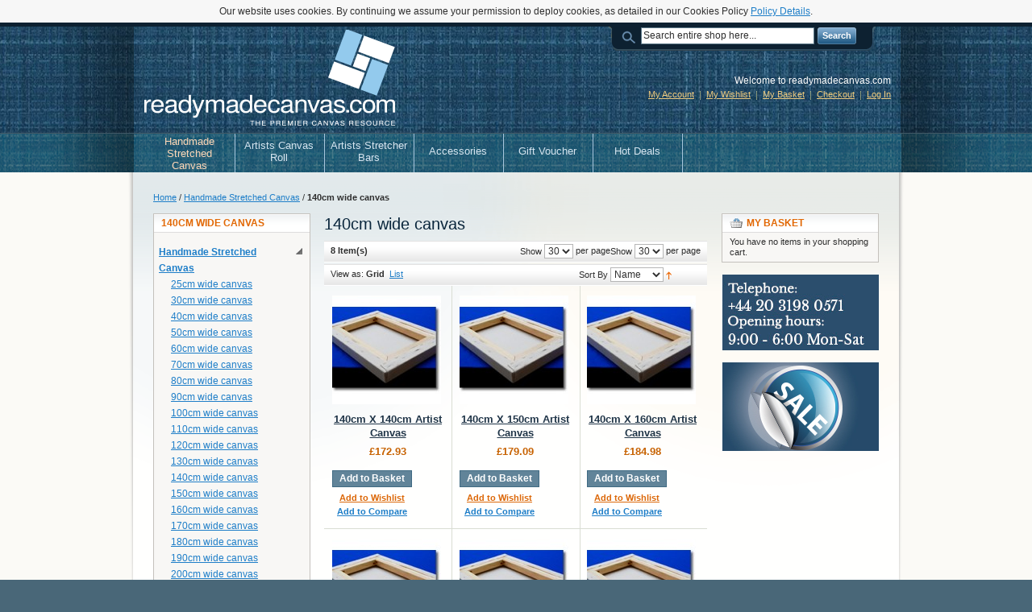

--- FILE ---
content_type: text/html; charset=UTF-8
request_url: https://readymadecanvas.com/index.php/handmade-stretched-canvas/140cm-wide-canvas.html
body_size: 9584
content:
<!DOCTYPE html PUBLIC "-//W3C//DTD XHTML 1.0 Strict//EN" "http://www.w3.org/TR/xhtml1/DTD/xhtml1-strict.dtd">
<html xmlns="http://www.w3.org/1999/xhtml" xml:lang="en" lang="en">
<head>
<meta http-equiv="Content-Type" content="text/html; charset=utf-8" />
<title>140cm wide canvas - Handmade Stretched Canvas</title>
<meta name="description" content="The premier canvas resources" />
<meta name="keywords" content="canvas artist readycanvas" />
<meta name="robots" content="INDEX,FOLLOW" />
<link rel="icon" href="https://readymadecanvas.com/media/favicon/default/favicon.png" type="image/x-icon" />
<link rel="shortcut icon" href="https://readymadecanvas.com/media/favicon/default/favicon.png" type="image/x-icon" />
<!--[if lt IE 7]>
<script type="text/javascript">
//<![CDATA[
    var BLANK_URL = 'https://readymadecanvas.com/js/blank.html';
    var BLANK_IMG = 'https://readymadecanvas.com/js/spacer.gif';
//]]>
</script>
<![endif]-->
<link rel="stylesheet" href="https://readymadecanvas.com/skin/frontend/default/canvas/css/styles.css" media="all" >
<link rel="stylesheet" href="https://readymadecanvas.com/skin/frontend/base/default/css/widgets.css" media="all" >
<link rel="stylesheet" href="https://readymadecanvas.com/skin/frontend/base/default/css/codnitive/sidenav.css" media="all" >
<link rel="stylesheet" href="https://readymadecanvas.com/skin/frontend/base/default/stripe_payments/css/styles.css" media="all" >
<link rel="stylesheet" href="https://readymadecanvas.com/skin/frontend/base/default/stripe_payments/css/paymentfont.min.css" media="all" >
<link rel="stylesheet" href="https://readymadecanvas.com/skin/frontend/base/default/stripe_payments/css/express.css" media="all" >
<link rel="stylesheet" href="https://readymadecanvas.com/skin/frontend/default/canvas/css/catalogextensions/catalogextensions.css" media="all" >
<link rel="stylesheet" href="https://readymadecanvas.com/skin/frontend/default/canvas/css/print.css" media="print" >
<script src="https://readymadecanvas.com/js/prototype/prototype.js"></script>
<script src="https://readymadecanvas.com/js/lib/ccard.js"></script>
<script src="https://readymadecanvas.com/js/prototype/validation.js"></script>
<script src="https://readymadecanvas.com/js/scriptaculous/builder.js"></script>
<script src="https://readymadecanvas.com/js/scriptaculous/effects.js"></script>
<script src="https://readymadecanvas.com/js/scriptaculous/dragdrop.js"></script>
<script src="https://readymadecanvas.com/js/scriptaculous/controls.js"></script>
<script src="https://readymadecanvas.com/js/scriptaculous/slider.js"></script>
<script src="https://readymadecanvas.com/js/varien/js.js"></script>
<script src="https://readymadecanvas.com/js/varien/form.js"></script>
<script src="https://readymadecanvas.com/js/varien/menu.js"></script>
<script src="https://readymadecanvas.com/js/mage/translate.js"></script>
<script src="https://readymadecanvas.com/js/mage/cookies.js"></script>
<script src="https://readymadecanvas.com/skin/frontend/base/default/js/eucookielaw.js"></script>
<script src="https://readymadecanvas.com/skin/frontend/base/default/stripe_payments/js/stripe_payments.js"></script>
<script src="https://readymadecanvas.com/skin/frontend/base/default/stripe_payments/js/cctype.js"></script>
<script src="https://readymadecanvas.com/skin/frontend/base/default/stripe_payments/js/express.js"></script>
<!--[if lt IE 8]>
<link rel="stylesheet" href="https://readymadecanvas.com/skin/frontend/default/canvas/css/styles-ie.css" media="all" >
<![endif]-->
<!--[if lt IE 7]>
<script src="https://readymadecanvas.com/js/lib/ds-sleight.js"></script>
<script src="https://readymadecanvas.com/skin/frontend/base/default/js/ie6.js"></script>
<![endif]-->

<script type="text/javascript">
//<![CDATA[
Mage.Cookies.path     = '/';
Mage.Cookies.domain   = '.readymadecanvas.com';
//]]>
</script>

    <script>
        //<![CDATA[
        optionalZipCountries = ["HK","IE","MO","PA"];
        //]]>
    </script>
<script type="text/javascript">
var devMode = false;
var dropCookie = true;
var cookieDuration = 14; 
var cookieName = 'complianceCookie';
var cookieValue = 'on';
var css = '#cookie-law { background:#f7f7f7; }#cookie-law p { padding:5px 0; margin:0; text-align: center }';
var privacyUrl = 'https://readymadecanvas.com/index.php/cookies/';
var privacyMessage = 'Our website uses cookies. By continuing we assume your permission to deploy cookies, as detailed in our Cookies Policy';
var privacyLinkText = 'Policy Details';
var fadeOutTime = 0;

window.onload = function(){
	if(checkCookie(window.cookieName) != window.cookieValue){
		createDiv(); 
	} else 
            {
                if (devMode) 
                        createDiv();
            }
}
</script>
<script type="text/javascript">//<![CDATA[
        var Translator = new Translate({"Please enter a valid phone number. For example (123) 456-7890 or 123-456-7890.":"Please enter a valid phone number. For example 01234 567890,  (123) 456-7890 or 123-456-7890.","Please enter a valid email address. For example johndoe@domain.com.":"Please enter a valid email address. For example johndoe@example.com.","Please enter a valid zip code. For example 90602 or 90602-1234.":"Please enter a valid postcode or zip. For example AB1 1AB, 90602 or 90602-1234.","Please enter a valid zip code.":"Please enter a valid postcode or zip.","Please enter a valid $ amount. For example $100.00.":"Please enter a valid \u00a3 amount. For example \u00a3100.00.","Please select State\/Province.":"Please select County\/State.","Add to Cart":"Add to Basket"});
        //]]></script></head>
<body class="catalog-category-view categorypath-handmade-stretched-canvas-140cm-wide-canvas-html category-140cm-wide-canvas">
<div class="wrapper">
        <noscript>
        <div class="global-site-notice noscript">
            <div class="notice-inner">
                <p>
                    <strong>JavaScript seems to be disabled in your browser.</strong><br />
                    You must have JavaScript enabled in your browser to utilize the functionality of this website.                </p>
            </div>
        </div>
    </noscript>
    <div class="page">
        <div class="header-container">
    <div class="header">
                <a href="https://readymadecanvas.com/index.php/" title="Readymadecanvas.com" class="logo"><strong>Readymadecanvas.com</strong><img src="https://readymadecanvas.com/skin/frontend/default/canvas/images/logo.png" alt="Readymadecanvas.com" /></a>
                <div class="quick-access">
            <form id="search_mini_form" action="https://readymadecanvas.com/index.php/catalogsearch/result/" method="get">
    <div class="form-search">
        <label for="search">Search:</label>
        <input id="search" type="text" name="q" value="" class="input-text" maxlength="128" />
        <button type="submit" title="Search" class="button"><span><span>Search</span></span></button>
        <div id="search_autocomplete" class="search-autocomplete"></div>
        <script type="text/javascript">
        //<![CDATA[
            var searchForm = new Varien.searchForm('search_mini_form', 'search', 'Search entire shop here...');
            searchForm.initAutocomplete('https://readymadecanvas.com/index.php/catalogsearch/ajax/suggest/', 'search_autocomplete');
        //]]>
        </script>
    </div>
</form>
            <p class="welcome-msg">Welcome to readymadecanvas.com </p>
            <ul class="links">
                        <li class="first" ><a href="https://readymadecanvas.com/index.php/customer/account/" title="My Account" >My Account</a></li>
                                <li ><a href="https://readymadecanvas.com/index.php/wishlist/" title="My Wishlist" >My Wishlist</a></li>
                                <li ><a href="https://readymadecanvas.com/index.php/checkout/cart/" title="My Basket" class="top-link-cart">My Basket</a></li>
                                <li ><a href="https://readymadecanvas.com/index.php/checkout/" title="Checkout" class="top-link-checkout">Checkout</a></li>
                                <li class=" last" ><a href="https://readymadecanvas.com/index.php/customer/account/login/" title="Log In" >Log In</a></li>
            </ul>
                    </div>
            </div>
</div>
<div class="nav-container">
    <ul id="nav">
        <li  class="level0 nav-1 first active level-top parent"><a href="https://readymadecanvas.com/index.php/handmade-stretched-canvas.html"  class="level-top" ><span>Handmade Stretched Canvas</span></a><ul class="level0"><li  class="level1 nav-1-1 first"><a href="https://readymadecanvas.com/index.php/handmade-stretched-canvas/25cm-wide-canvas.html" ><span>25cm wide canvas</span></a></li><li  class="level1 nav-1-2"><a href="https://readymadecanvas.com/index.php/handmade-stretched-canvas/30cm-wide-canvas.html" ><span>30cm wide canvas</span></a></li><li  class="level1 nav-1-3"><a href="https://readymadecanvas.com/index.php/handmade-stretched-canvas/40cm-wide-canvas.html" ><span>40cm wide canvas</span></a></li><li  class="level1 nav-1-4"><a href="https://readymadecanvas.com/index.php/handmade-stretched-canvas/50cm-wide-canvas.html" ><span>50cm wide canvas</span></a></li><li  class="level1 nav-1-5"><a href="https://readymadecanvas.com/index.php/handmade-stretched-canvas/60cm-wide-canvas.html" ><span>60cm wide canvas</span></a></li><li  class="level1 nav-1-6"><a href="https://readymadecanvas.com/index.php/handmade-stretched-canvas/70cm-wide-canvas.html" ><span>70cm wide canvas</span></a></li><li  class="level1 nav-1-7"><a href="https://readymadecanvas.com/index.php/handmade-stretched-canvas/80cm-wide-canvas.html" ><span>80cm wide canvas</span></a></li><li  class="level1 nav-1-8"><a href="https://readymadecanvas.com/index.php/handmade-stretched-canvas/90cm-wide-canvas.html" ><span>90cm wide canvas</span></a></li><li  class="level1 nav-1-9"><a href="https://readymadecanvas.com/index.php/handmade-stretched-canvas/100cm-wide-canvas.html" ><span>100cm wide canvas</span></a></li><li  class="level1 nav-1-10"><a href="https://readymadecanvas.com/index.php/handmade-stretched-canvas/110cm-wide-canvas.html" ><span>110cm wide canvas</span></a></li><li  class="level1 nav-1-11"><a href="https://readymadecanvas.com/index.php/handmade-stretched-canvas/120cm-wide-canvas.html" ><span>120cm wide canvas</span></a></li><li  class="level1 nav-1-12"><a href="https://readymadecanvas.com/index.php/handmade-stretched-canvas/130cm-wide-canvas.html" ><span>130cm wide canvas</span></a></li><li  class="level1 nav-1-13 active"><a href="https://readymadecanvas.com/index.php/handmade-stretched-canvas/140cm-wide-canvas.html" ><span>140cm wide canvas</span></a></li><li  class="level1 nav-1-14"><a href="https://readymadecanvas.com/index.php/handmade-stretched-canvas/150cm-wide-canvas.html" ><span>150cm wide canvas</span></a></li><li  class="level1 nav-1-15"><a href="https://readymadecanvas.com/index.php/handmade-stretched-canvas/160cm-wide-canvas.html" ><span>160cm wide canvas</span></a></li><li  class="level1 nav-1-16"><a href="https://readymadecanvas.com/index.php/handmade-stretched-canvas/170cm-wide-canvas.html" ><span>170cm wide canvas</span></a></li><li  class="level1 nav-1-17"><a href="https://readymadecanvas.com/index.php/handmade-stretched-canvas/180cm-wide-canvas.html" ><span>180cm wide canvas</span></a></li><li  class="level1 nav-1-18"><a href="https://readymadecanvas.com/index.php/handmade-stretched-canvas/190cm-wide-canvas.html" ><span>190cm wide canvas</span></a></li><li  class="level1 nav-1-19 last"><a href="https://readymadecanvas.com/index.php/handmade-stretched-canvas/200cm-wide-canvas.html" ><span>200cm wide canvas</span></a></li></ul></li><li  class="level0 nav-2 level-top"><a href="https://readymadecanvas.com/index.php/artists-canvas-roll.html"  class="level-top" ><span>Artists Canvas Roll</span></a></li><li  class="level0 nav-3 level-top parent"><a href="https://readymadecanvas.com/index.php/artists-stretcher-bars.html"  class="level-top" ><span>Artists Stretcher Bars</span></a><ul class="level0"><li  class="level1 nav-3-1 first"><a href="https://readymadecanvas.com/index.php/artists-stretcher-bars/25cm-wide-stretchers.html" ><span>25cm wide stretchers</span></a></li><li  class="level1 nav-3-2"><a href="https://readymadecanvas.com/index.php/artists-stretcher-bars/30cm-wide-stretchers.html" ><span>30cm wide stretchers</span></a></li><li  class="level1 nav-3-3"><a href="https://readymadecanvas.com/index.php/artists-stretcher-bars/40cm-wide-stretchers.html" ><span>40cm wide stretchers</span></a></li><li  class="level1 nav-3-4"><a href="https://readymadecanvas.com/index.php/artists-stretcher-bars/50cm-wide-stretchers.html" ><span>50cm wide stretchers</span></a></li><li  class="level1 nav-3-5"><a href="https://readymadecanvas.com/index.php/artists-stretcher-bars/60cm-wide-stretchers.html" ><span>60cm wide stretchers</span></a></li><li  class="level1 nav-3-6"><a href="https://readymadecanvas.com/index.php/artists-stretcher-bars/70cm-wide-stretchers.html" ><span>70cm wide stretchers</span></a></li><li  class="level1 nav-3-7"><a href="https://readymadecanvas.com/index.php/artists-stretcher-bars/80cm-wide-stretchers.html" ><span>80cm wide stretchers</span></a></li><li  class="level1 nav-3-8"><a href="https://readymadecanvas.com/index.php/artists-stretcher-bars/90cm-wide-stretchers.html" ><span>90cm wide stretchers</span></a></li><li  class="level1 nav-3-9"><a href="https://readymadecanvas.com/index.php/artists-stretcher-bars/100cm-wide-stretchers.html" ><span>100cm wide stretchers</span></a></li><li  class="level1 nav-3-10"><a href="https://readymadecanvas.com/index.php/artists-stretcher-bars/110cm-wide-stretchers.html" ><span>110cm wide stretchers</span></a></li><li  class="level1 nav-3-11"><a href="https://readymadecanvas.com/index.php/artists-stretcher-bars/120cm-wide-stretchers.html" ><span>120cm wide stretchers</span></a></li><li  class="level1 nav-3-12"><a href="https://readymadecanvas.com/index.php/artists-stretcher-bars/130cm-wide-stretchers.html" ><span>130cm wide stretchers</span></a></li><li  class="level1 nav-3-13"><a href="https://readymadecanvas.com/index.php/artists-stretcher-bars/140cm-wide-stretchers.html" ><span>140cm wide stretchers</span></a></li><li  class="level1 nav-3-14"><a href="https://readymadecanvas.com/index.php/artists-stretcher-bars/150cm-wide-stretchers.html" ><span>150cm wide stretchers</span></a></li><li  class="level1 nav-3-15"><a href="https://readymadecanvas.com/index.php/artists-stretcher-bars/160cm-wide-stretchers.html" ><span>160cm wide stretchers</span></a></li><li  class="level1 nav-3-16"><a href="https://readymadecanvas.com/index.php/artists-stretcher-bars/170cm-wide-stretchers.html" ><span>170cm wide stretchers</span></a></li><li  class="level1 nav-3-17"><a href="https://readymadecanvas.com/index.php/artists-stretcher-bars/180cm-wide-stretchers.html" ><span>180cm wide stretchers</span></a></li><li  class="level1 nav-3-18"><a href="https://readymadecanvas.com/index.php/artists-stretcher-bars/190cm-wide-stretchers.html" ><span>190cm wide stretchers</span></a></li><li  class="level1 nav-3-19 last"><a href="https://readymadecanvas.com/index.php/artists-stretcher-bars/200cm-wide-stretchers.html" ><span>200cm wide stretchers</span></a></li></ul></li><li  class="level0 nav-4 level-top"><a href="https://readymadecanvas.com/index.php/accessories.html"  class="level-top" ><span>Accessories</span></a></li><li  class="level0 nav-5 level-top"><a href="https://readymadecanvas.com/index.php/gift-voucher.html"  class="level-top" ><span>Gift Voucher</span></a></li><li  class="level0 nav-6 last level-top"><a href="https://readymadecanvas.com/index.php/hot-deals.html"  class="level-top" ><span>Hot Deals</span></a></li>    </ul>
</div>
        <div class="main-container col3-layout">
            <div class="main">
                <div class="breadcrumbs">
    <ul>
                    <li class="home">
                            <a href="https://readymadecanvas.com/index.php/" title="Go to Home Page">Home</a>
                                        <span>/ </span>
                        </li>
                    <li class="category35">
                            <a href="https://readymadecanvas.com/index.php/handmade-stretched-canvas.html" title="">Handmade Stretched Canvas</a>
                                        <span>/ </span>
                        </li>
                    <li class="category51">
                            <strong>140cm wide canvas</strong>
                                    </li>
            </ul>
</div>
                <div class="col-wrapper">
                    <div class="col-main">
                                                <div class="page-title category-title">
        <h1>140cm wide canvas</h1>
</div>





    <div class="category-products">
    <div class="toolbar">
    <div class="pager">
        <p class="amount">
                            <strong>8 Item(s)</strong>
                    </p>

                            <div class="limiter">
                <label>Show</label>
                <select onchange="window.location.href=this.value">
                                    <option value="https://readymadecanvas.com/index.php/handmade-stretched-canvas/140cm-wide-canvas.html?limit=9">
                        9                    </option>
                                    <option value="https://readymadecanvas.com/index.php/handmade-stretched-canvas/140cm-wide-canvas.html?limit=15">
                        15                    </option>
                                    <option value="https://readymadecanvas.com/index.php/handmade-stretched-canvas/140cm-wide-canvas.html?limit=30" selected="selected">
                        30                    </option>
                                </select> per page            </div>
                
    
    
                <div class="limiter">
            <label>Show</label>
            <select onchange="setLocation(this.value)">
                            <option value="https://readymadecanvas.com/index.php/handmade-stretched-canvas/140cm-wide-canvas.html?limit=9">
                    9                </option>
                            <option value="https://readymadecanvas.com/index.php/handmade-stretched-canvas/140cm-wide-canvas.html?limit=15">
                    15                </option>
                            <option value="https://readymadecanvas.com/index.php/handmade-stretched-canvas/140cm-wide-canvas.html?limit=30" selected="selected">
                    30                </option>
                        </select> per page        </div>
    
    
    
    </div>

        <div class="sorter">
                <p class="view-mode">
                                    <label>View as:</label>
                                                <strong title="Grid" class="grid">Grid</strong>&nbsp;
                                                                <a href="https://readymadecanvas.com/index.php/handmade-stretched-canvas/140cm-wide-canvas.html?mode=list" title="List" class="list">List</a>&nbsp;
                                                </p>
        
        <div class="sort-by">
            <label>Sort By</label>
            <select onchange="window.location.href=this.value">
                            <option value="https://readymadecanvas.com/index.php/handmade-stretched-canvas/140cm-wide-canvas.html?dir=asc&amp;order=position">
                    Position                </option>
                            <option value="https://readymadecanvas.com/index.php/handmade-stretched-canvas/140cm-wide-canvas.html?dir=asc&amp;order=name" selected="selected">
                    Name                </option>
                            <option value="https://readymadecanvas.com/index.php/handmade-stretched-canvas/140cm-wide-canvas.html?dir=asc&amp;order=price">
                    Price                </option>
                        </select>
                            <a href="https://readymadecanvas.com/index.php/handmade-stretched-canvas/140cm-wide-canvas.html?dir=desc&amp;order=name" title="Set Descending Direction"><img src="https://readymadecanvas.com/skin/frontend/default/canvas/images/i_asc_arrow.gif" alt="Set Descending Direction" class="v-middle" /></a>
                    </div>
    </div>
    </div>
        
    
                            <ul class="products-grid">
                    <li class="item first">
                <a href="https://readymadecanvas.com/index.php/handmade-stretched-canvas/140cm-wide-canvas/140cm-x-140cm-artist-canvas.html" title="140cm X 140cm Artist Canvas" class="product-image"><img src="https://readymadecanvas.com/media/catalog/product/cache/1/small_image/135x/9df78eab33525d08d6e5fb8d27136e95/c/a/canvas_medium_12.jpg" width="135" height="135" alt="140cm X 140cm Artist Canvas" /></a>
                <h2 class="product-name"><a href="https://readymadecanvas.com/index.php/handmade-stretched-canvas/140cm-wide-canvas/140cm-x-140cm-artist-canvas.html" title="140cm X 140cm Artist Canvas">140cm X 140cm Artist Canvas</a></h2>
                                                                

                        
    <div class="price-box">
                                                                <span class="regular-price" id="product-price-823">
                                            <span class="price">£172.93</span>                                    </span>
                        
        </div>

                <div class="actions">
                                                                    <button type="button"
                                title="Add to Basket"
                                class="button btn-cart"
                                onclick="customFormSubmit('https://readymadecanvas.com/index.php/handmade-stretched-canvas/140cm-wide-canvas/140cm-x-140cm-artist-canvas.html', '{&quot;form_key&quot;:&quot;9tu0eAq01dGqXtnu&quot;}', 'post')">
                            <span><span>Add to Basket</span></span>
                        </button>
                                        <ul class="add-to-links">
                                                                                <li>
                                <a href="#"
                                   data-url="https://readymadecanvas.com/index.php/wishlist/index/add/product/823/"
                                   data-params="{&quot;form_key&quot;:&quot;9tu0eAq01dGqXtnu&quot;}"
                                   class="link-wishlist"
                                   onclick="customFormSubmit('https://readymadecanvas.com/index.php/wishlist/index/add/product/823/', '{&quot;form_key&quot;:&quot;9tu0eAq01dGqXtnu&quot;}', 'post')">
                                    Add to Wishlist                                </a>
                            </li>
                                                                            <li>
                                <span class="separator">|</span>
                                <a href="#"
                                   class="link-compare"
                                   onclick="customFormSubmit('https://readymadecanvas.com/index.php/catalog/product_compare/add/product/823/uenc/aHR0cHM6Ly9yZWFkeW1hZGVjYW52YXMuY29tL2luZGV4LnBocC9oYW5kbWFkZS1zdHJldGNoZWQtY2FudmFzLzE0MGNtLXdpZGUtY2FudmFzLmh0bWw,/', '{&quot;form_key&quot;:&quot;9tu0eAq01dGqXtnu&quot;}', 'post')">
                                    Add to Compare                                </a>
                            </li>
                                            </ul>
                </div>
            </li>
                                    <li class="item">
                <a href="https://readymadecanvas.com/index.php/handmade-stretched-canvas/140cm-wide-canvas/140cm-x-150cm-artist-canvas.html" title="140cm X 150cm Artist Canvas" class="product-image"><img src="https://readymadecanvas.com/media/catalog/product/cache/1/small_image/135x/9df78eab33525d08d6e5fb8d27136e95/c/a/canvas_medium_12.jpg" width="135" height="135" alt="140cm X 150cm Artist Canvas" /></a>
                <h2 class="product-name"><a href="https://readymadecanvas.com/index.php/handmade-stretched-canvas/140cm-wide-canvas/140cm-x-150cm-artist-canvas.html" title="140cm X 150cm Artist Canvas">140cm X 150cm Artist Canvas</a></h2>
                                

                        
    <div class="price-box">
                                                                <span class="regular-price" id="product-price-824">
                                            <span class="price">£179.09</span>                                    </span>
                        
        </div>

                <div class="actions">
                                                                    <button type="button"
                                title="Add to Basket"
                                class="button btn-cart"
                                onclick="customFormSubmit('https://readymadecanvas.com/index.php/handmade-stretched-canvas/140cm-wide-canvas/140cm-x-150cm-artist-canvas.html', '{&quot;form_key&quot;:&quot;9tu0eAq01dGqXtnu&quot;}', 'post')">
                            <span><span>Add to Basket</span></span>
                        </button>
                                        <ul class="add-to-links">
                                                                                <li>
                                <a href="#"
                                   data-url="https://readymadecanvas.com/index.php/wishlist/index/add/product/824/"
                                   data-params="{&quot;form_key&quot;:&quot;9tu0eAq01dGqXtnu&quot;}"
                                   class="link-wishlist"
                                   onclick="customFormSubmit('https://readymadecanvas.com/index.php/wishlist/index/add/product/824/', '{&quot;form_key&quot;:&quot;9tu0eAq01dGqXtnu&quot;}', 'post')">
                                    Add to Wishlist                                </a>
                            </li>
                                                                            <li>
                                <span class="separator">|</span>
                                <a href="#"
                                   class="link-compare"
                                   onclick="customFormSubmit('https://readymadecanvas.com/index.php/catalog/product_compare/add/product/824/uenc/aHR0cHM6Ly9yZWFkeW1hZGVjYW52YXMuY29tL2luZGV4LnBocC9oYW5kbWFkZS1zdHJldGNoZWQtY2FudmFzLzE0MGNtLXdpZGUtY2FudmFzLmh0bWw,/', '{&quot;form_key&quot;:&quot;9tu0eAq01dGqXtnu&quot;}', 'post')">
                                    Add to Compare                                </a>
                            </li>
                                            </ul>
                </div>
            </li>
                                    <li class="item last">
                <a href="https://readymadecanvas.com/index.php/handmade-stretched-canvas/140cm-wide-canvas/140cm-x-160cm-artist-canvas.html" title="140cm X 160cm Artist Canvas" class="product-image"><img src="https://readymadecanvas.com/media/catalog/product/cache/1/small_image/135x/9df78eab33525d08d6e5fb8d27136e95/c/a/canvas_medium_12.jpg" width="135" height="135" alt="140cm X 160cm Artist Canvas" /></a>
                <h2 class="product-name"><a href="https://readymadecanvas.com/index.php/handmade-stretched-canvas/140cm-wide-canvas/140cm-x-160cm-artist-canvas.html" title="140cm X 160cm Artist Canvas">140cm X 160cm Artist Canvas</a></h2>
                                

                        
    <div class="price-box">
                                                                <span class="regular-price" id="product-price-825">
                                            <span class="price">£184.98</span>                                    </span>
                        
        </div>

                <div class="actions">
                                                                    <button type="button"
                                title="Add to Basket"
                                class="button btn-cart"
                                onclick="customFormSubmit('https://readymadecanvas.com/index.php/handmade-stretched-canvas/140cm-wide-canvas/140cm-x-160cm-artist-canvas.html', '{&quot;form_key&quot;:&quot;9tu0eAq01dGqXtnu&quot;}', 'post')">
                            <span><span>Add to Basket</span></span>
                        </button>
                                        <ul class="add-to-links">
                                                                                <li>
                                <a href="#"
                                   data-url="https://readymadecanvas.com/index.php/wishlist/index/add/product/825/"
                                   data-params="{&quot;form_key&quot;:&quot;9tu0eAq01dGqXtnu&quot;}"
                                   class="link-wishlist"
                                   onclick="customFormSubmit('https://readymadecanvas.com/index.php/wishlist/index/add/product/825/', '{&quot;form_key&quot;:&quot;9tu0eAq01dGqXtnu&quot;}', 'post')">
                                    Add to Wishlist                                </a>
                            </li>
                                                                            <li>
                                <span class="separator">|</span>
                                <a href="#"
                                   class="link-compare"
                                   onclick="customFormSubmit('https://readymadecanvas.com/index.php/catalog/product_compare/add/product/825/uenc/aHR0cHM6Ly9yZWFkeW1hZGVjYW52YXMuY29tL2luZGV4LnBocC9oYW5kbWFkZS1zdHJldGNoZWQtY2FudmFzLzE0MGNtLXdpZGUtY2FudmFzLmh0bWw,/', '{&quot;form_key&quot;:&quot;9tu0eAq01dGqXtnu&quot;}', 'post')">
                                    Add to Compare                                </a>
                            </li>
                                            </ul>
                </div>
            </li>
                </ul>
                                <ul class="products-grid">
                    <li class="item first">
                <a href="https://readymadecanvas.com/index.php/handmade-stretched-canvas/140cm-wide-canvas/140cm-x-170cm-artist-canvas.html" title="140cm X 170cm Artist Canvas" class="product-image"><img src="https://readymadecanvas.com/media/catalog/product/cache/1/small_image/135x/9df78eab33525d08d6e5fb8d27136e95/c/a/canvas_medium_12.jpg" width="135" height="135" alt="140cm X 170cm Artist Canvas" /></a>
                <h2 class="product-name"><a href="https://readymadecanvas.com/index.php/handmade-stretched-canvas/140cm-wide-canvas/140cm-x-170cm-artist-canvas.html" title="140cm X 170cm Artist Canvas">140cm X 170cm Artist Canvas</a></h2>
                                

                        
    <div class="price-box">
                                                                <span class="regular-price" id="product-price-826">
                                            <span class="price">£190.88</span>                                    </span>
                        
        </div>

                <div class="actions">
                                                                    <button type="button"
                                title="Add to Basket"
                                class="button btn-cart"
                                onclick="customFormSubmit('https://readymadecanvas.com/index.php/handmade-stretched-canvas/140cm-wide-canvas/140cm-x-170cm-artist-canvas.html', '{&quot;form_key&quot;:&quot;9tu0eAq01dGqXtnu&quot;}', 'post')">
                            <span><span>Add to Basket</span></span>
                        </button>
                                        <ul class="add-to-links">
                                                                                <li>
                                <a href="#"
                                   data-url="https://readymadecanvas.com/index.php/wishlist/index/add/product/826/"
                                   data-params="{&quot;form_key&quot;:&quot;9tu0eAq01dGqXtnu&quot;}"
                                   class="link-wishlist"
                                   onclick="customFormSubmit('https://readymadecanvas.com/index.php/wishlist/index/add/product/826/', '{&quot;form_key&quot;:&quot;9tu0eAq01dGqXtnu&quot;}', 'post')">
                                    Add to Wishlist                                </a>
                            </li>
                                                                            <li>
                                <span class="separator">|</span>
                                <a href="#"
                                   class="link-compare"
                                   onclick="customFormSubmit('https://readymadecanvas.com/index.php/catalog/product_compare/add/product/826/uenc/aHR0cHM6Ly9yZWFkeW1hZGVjYW52YXMuY29tL2luZGV4LnBocC9oYW5kbWFkZS1zdHJldGNoZWQtY2FudmFzLzE0MGNtLXdpZGUtY2FudmFzLmh0bWw,/', '{&quot;form_key&quot;:&quot;9tu0eAq01dGqXtnu&quot;}', 'post')">
                                    Add to Compare                                </a>
                            </li>
                                            </ul>
                </div>
            </li>
                                    <li class="item">
                <a href="https://readymadecanvas.com/index.php/handmade-stretched-canvas/140cm-wide-canvas/140cm-x-180cm-artist-canvas.html" title="140cm X 180cm Artist Canvas" class="product-image"><img src="https://readymadecanvas.com/media/catalog/product/cache/1/small_image/135x/9df78eab33525d08d6e5fb8d27136e95/c/a/canvas_medium_12.jpg" width="135" height="135" alt="140cm X 180cm Artist Canvas" /></a>
                <h2 class="product-name"><a href="https://readymadecanvas.com/index.php/handmade-stretched-canvas/140cm-wide-canvas/140cm-x-180cm-artist-canvas.html" title="140cm X 180cm Artist Canvas">140cm X 180cm Artist Canvas</a></h2>
                                

                        
    <div class="price-box">
                                                                <span class="regular-price" id="product-price-827">
                                            <span class="price">£197.04</span>                                    </span>
                        
        </div>

                <div class="actions">
                                                                    <button type="button"
                                title="Add to Basket"
                                class="button btn-cart"
                                onclick="customFormSubmit('https://readymadecanvas.com/index.php/handmade-stretched-canvas/140cm-wide-canvas/140cm-x-180cm-artist-canvas.html', '{&quot;form_key&quot;:&quot;9tu0eAq01dGqXtnu&quot;}', 'post')">
                            <span><span>Add to Basket</span></span>
                        </button>
                                        <ul class="add-to-links">
                                                                                <li>
                                <a href="#"
                                   data-url="https://readymadecanvas.com/index.php/wishlist/index/add/product/827/"
                                   data-params="{&quot;form_key&quot;:&quot;9tu0eAq01dGqXtnu&quot;}"
                                   class="link-wishlist"
                                   onclick="customFormSubmit('https://readymadecanvas.com/index.php/wishlist/index/add/product/827/', '{&quot;form_key&quot;:&quot;9tu0eAq01dGqXtnu&quot;}', 'post')">
                                    Add to Wishlist                                </a>
                            </li>
                                                                            <li>
                                <span class="separator">|</span>
                                <a href="#"
                                   class="link-compare"
                                   onclick="customFormSubmit('https://readymadecanvas.com/index.php/catalog/product_compare/add/product/827/uenc/aHR0cHM6Ly9yZWFkeW1hZGVjYW52YXMuY29tL2luZGV4LnBocC9oYW5kbWFkZS1zdHJldGNoZWQtY2FudmFzLzE0MGNtLXdpZGUtY2FudmFzLmh0bWw,/', '{&quot;form_key&quot;:&quot;9tu0eAq01dGqXtnu&quot;}', 'post')">
                                    Add to Compare                                </a>
                            </li>
                                            </ul>
                </div>
            </li>
                                    <li class="item last">
                <a href="https://readymadecanvas.com/index.php/handmade-stretched-canvas/140cm-wide-canvas/140cm-x-190cm-artist-canvas.html" title="140cm X 190cm Artist Canvas" class="product-image"><img src="https://readymadecanvas.com/media/catalog/product/cache/1/small_image/135x/9df78eab33525d08d6e5fb8d27136e95/c/a/canvas_medium_12.jpg" width="135" height="135" alt="140cm X 190cm Artist Canvas" /></a>
                <h2 class="product-name"><a href="https://readymadecanvas.com/index.php/handmade-stretched-canvas/140cm-wide-canvas/140cm-x-190cm-artist-canvas.html" title="140cm X 190cm Artist Canvas">140cm X 190cm Artist Canvas</a></h2>
                                

                        
    <div class="price-box">
                                                                <span class="regular-price" id="product-price-828">
                                            <span class="price">£202.93</span>                                    </span>
                        
        </div>

                <div class="actions">
                                                                    <button type="button"
                                title="Add to Basket"
                                class="button btn-cart"
                                onclick="customFormSubmit('https://readymadecanvas.com/index.php/handmade-stretched-canvas/140cm-wide-canvas/140cm-x-190cm-artist-canvas.html', '{&quot;form_key&quot;:&quot;9tu0eAq01dGqXtnu&quot;}', 'post')">
                            <span><span>Add to Basket</span></span>
                        </button>
                                        <ul class="add-to-links">
                                                                                <li>
                                <a href="#"
                                   data-url="https://readymadecanvas.com/index.php/wishlist/index/add/product/828/"
                                   data-params="{&quot;form_key&quot;:&quot;9tu0eAq01dGqXtnu&quot;}"
                                   class="link-wishlist"
                                   onclick="customFormSubmit('https://readymadecanvas.com/index.php/wishlist/index/add/product/828/', '{&quot;form_key&quot;:&quot;9tu0eAq01dGqXtnu&quot;}', 'post')">
                                    Add to Wishlist                                </a>
                            </li>
                                                                            <li>
                                <span class="separator">|</span>
                                <a href="#"
                                   class="link-compare"
                                   onclick="customFormSubmit('https://readymadecanvas.com/index.php/catalog/product_compare/add/product/828/uenc/aHR0cHM6Ly9yZWFkeW1hZGVjYW52YXMuY29tL2luZGV4LnBocC9oYW5kbWFkZS1zdHJldGNoZWQtY2FudmFzLzE0MGNtLXdpZGUtY2FudmFzLmh0bWw,/', '{&quot;form_key&quot;:&quot;9tu0eAq01dGqXtnu&quot;}', 'post')">
                                    Add to Compare                                </a>
                            </li>
                                            </ul>
                </div>
            </li>
                </ul>
                                <ul class="products-grid">
                    <li class="item first">
                <a href="https://readymadecanvas.com/index.php/handmade-stretched-canvas/140cm-wide-canvas/140cm-x-200cm-artist-canvas.html" title="140cm X 200cm Artist Canvas" class="product-image"><img src="https://readymadecanvas.com/media/catalog/product/cache/1/small_image/135x/9df78eab33525d08d6e5fb8d27136e95/c/a/canvas_medium_12.jpg" width="135" height="135" alt="140cm X 200cm Artist Canvas" /></a>
                <h2 class="product-name"><a href="https://readymadecanvas.com/index.php/handmade-stretched-canvas/140cm-wide-canvas/140cm-x-200cm-artist-canvas.html" title="140cm X 200cm Artist Canvas">140cm X 200cm Artist Canvas</a></h2>
                                

                        
    <div class="price-box">
                                                                <span class="regular-price" id="product-price-829">
                                            <span class="price">£208.82</span>                                    </span>
                        
        </div>

                <div class="actions">
                                                                    <button type="button"
                                title="Add to Basket"
                                class="button btn-cart"
                                onclick="customFormSubmit('https://readymadecanvas.com/index.php/handmade-stretched-canvas/140cm-wide-canvas/140cm-x-200cm-artist-canvas.html', '{&quot;form_key&quot;:&quot;9tu0eAq01dGqXtnu&quot;}', 'post')">
                            <span><span>Add to Basket</span></span>
                        </button>
                                        <ul class="add-to-links">
                                                                                <li>
                                <a href="#"
                                   data-url="https://readymadecanvas.com/index.php/wishlist/index/add/product/829/"
                                   data-params="{&quot;form_key&quot;:&quot;9tu0eAq01dGqXtnu&quot;}"
                                   class="link-wishlist"
                                   onclick="customFormSubmit('https://readymadecanvas.com/index.php/wishlist/index/add/product/829/', '{&quot;form_key&quot;:&quot;9tu0eAq01dGqXtnu&quot;}', 'post')">
                                    Add to Wishlist                                </a>
                            </li>
                                                                            <li>
                                <span class="separator">|</span>
                                <a href="#"
                                   class="link-compare"
                                   onclick="customFormSubmit('https://readymadecanvas.com/index.php/catalog/product_compare/add/product/829/uenc/aHR0cHM6Ly9yZWFkeW1hZGVjYW52YXMuY29tL2luZGV4LnBocC9oYW5kbWFkZS1zdHJldGNoZWQtY2FudmFzLzE0MGNtLXdpZGUtY2FudmFzLmh0bWw,/', '{&quot;form_key&quot;:&quot;9tu0eAq01dGqXtnu&quot;}', 'post')">
                                    Add to Compare                                </a>
                            </li>
                                            </ul>
                </div>
            </li>
                                    <li class="item">
                <a href="https://readymadecanvas.com/index.php/handmade-stretched-canvas/140cm-wide-canvas/140cm-x-250cm-artist-canvas.html" title="140cm X 250cm Artist Canvas" class="product-image"><img src="https://readymadecanvas.com/media/catalog/product/cache/1/small_image/135x/9df78eab33525d08d6e5fb8d27136e95/c/a/canvas_medium_12.jpg" width="135" height="135" alt="140cm X 250cm Artist Canvas" /></a>
                <h2 class="product-name"><a href="https://readymadecanvas.com/index.php/handmade-stretched-canvas/140cm-wide-canvas/140cm-x-250cm-artist-canvas.html" title="140cm X 250cm Artist Canvas">140cm X 250cm Artist Canvas</a></h2>
                                

                        
    <div class="price-box">
                                                                <span class="regular-price" id="product-price-830">
                                            <span class="price">£254.93</span>                                    </span>
                        
        </div>

                <div class="actions">
                                                                    <button type="button"
                                title="Add to Basket"
                                class="button btn-cart"
                                onclick="customFormSubmit('https://readymadecanvas.com/index.php/handmade-stretched-canvas/140cm-wide-canvas/140cm-x-250cm-artist-canvas.html', '{&quot;form_key&quot;:&quot;9tu0eAq01dGqXtnu&quot;}', 'post')">
                            <span><span>Add to Basket</span></span>
                        </button>
                                        <ul class="add-to-links">
                                                                                <li>
                                <a href="#"
                                   data-url="https://readymadecanvas.com/index.php/wishlist/index/add/product/830/"
                                   data-params="{&quot;form_key&quot;:&quot;9tu0eAq01dGqXtnu&quot;}"
                                   class="link-wishlist"
                                   onclick="customFormSubmit('https://readymadecanvas.com/index.php/wishlist/index/add/product/830/', '{&quot;form_key&quot;:&quot;9tu0eAq01dGqXtnu&quot;}', 'post')">
                                    Add to Wishlist                                </a>
                            </li>
                                                                            <li>
                                <span class="separator">|</span>
                                <a href="#"
                                   class="link-compare"
                                   onclick="customFormSubmit('https://readymadecanvas.com/index.php/catalog/product_compare/add/product/830/uenc/aHR0cHM6Ly9yZWFkeW1hZGVjYW52YXMuY29tL2luZGV4LnBocC9oYW5kbWFkZS1zdHJldGNoZWQtY2FudmFzLzE0MGNtLXdpZGUtY2FudmFzLmh0bWw,/', '{&quot;form_key&quot;:&quot;9tu0eAq01dGqXtnu&quot;}', 'post')">
                                    Add to Compare                                </a>
                            </li>
                                            </ul>
                </div>
            </li>
                </ul>
                        <script type="text/javascript">decorateGeneric($$('ul.products-grid'), ['odd','even','first','last'])</script>
    
    <div class="toolbar-bottom">
        <div class="toolbar">
    <div class="pager">
        <p class="amount">
                            <strong>8 Item(s)</strong>
                    </p>

                            <div class="limiter">
                <label>Show</label>
                <select onchange="window.location.href=this.value">
                                    <option value="https://readymadecanvas.com/index.php/handmade-stretched-canvas/140cm-wide-canvas.html?limit=9">
                        9                    </option>
                                    <option value="https://readymadecanvas.com/index.php/handmade-stretched-canvas/140cm-wide-canvas.html?limit=15">
                        15                    </option>
                                    <option value="https://readymadecanvas.com/index.php/handmade-stretched-canvas/140cm-wide-canvas.html?limit=30" selected="selected">
                        30                    </option>
                                </select> per page            </div>
                
    
    
                <div class="limiter">
            <label>Show</label>
            <select onchange="setLocation(this.value)">
                            <option value="https://readymadecanvas.com/index.php/handmade-stretched-canvas/140cm-wide-canvas.html?limit=9">
                    9                </option>
                            <option value="https://readymadecanvas.com/index.php/handmade-stretched-canvas/140cm-wide-canvas.html?limit=15">
                    15                </option>
                            <option value="https://readymadecanvas.com/index.php/handmade-stretched-canvas/140cm-wide-canvas.html?limit=30" selected="selected">
                    30                </option>
                        </select> per page        </div>
    
    
    
    </div>

        <div class="sorter">
                <p class="view-mode">
                                    <label>View as:</label>
                                                <strong title="Grid" class="grid">Grid</strong>&nbsp;
                                                                <a href="https://readymadecanvas.com/index.php/handmade-stretched-canvas/140cm-wide-canvas.html?mode=list" title="List" class="list">List</a>&nbsp;
                                                </p>
        
        <div class="sort-by">
            <label>Sort By</label>
            <select onchange="window.location.href=this.value">
                            <option value="https://readymadecanvas.com/index.php/handmade-stretched-canvas/140cm-wide-canvas.html?dir=asc&amp;order=position">
                    Position                </option>
                            <option value="https://readymadecanvas.com/index.php/handmade-stretched-canvas/140cm-wide-canvas.html?dir=asc&amp;order=name" selected="selected">
                    Name                </option>
                            <option value="https://readymadecanvas.com/index.php/handmade-stretched-canvas/140cm-wide-canvas.html?dir=asc&amp;order=price">
                    Price                </option>
                        </select>
                            <a href="https://readymadecanvas.com/index.php/handmade-stretched-canvas/140cm-wide-canvas.html?dir=desc&amp;order=name" title="Set Descending Direction"><img src="https://readymadecanvas.com/skin/frontend/default/canvas/images/i_asc_arrow.gif" alt="Set Descending Direction" class="v-middle" /></a>
                    </div>
    </div>
    </div>
    </div>
</div>
                    </div>
                    <div class="col-left sidebar">
<div id="sidebar-nav" class="block sidebar-nav-left codnitiveSidenavLeft">
    <div class="block-title">
    	<strong><span>140cm wide canvas</span></strong> 
    </div>
    <div class="block-content">
        <ul id="sidebar-nav-menu">
                <li class="level0 nav-1 active first parent collapsible" style="margin-left: 0px;">
<span class="arrow-right " onclick="Codnitive.expandMenu(this.parentNode)" style="width: 8px; height: 16px;"></span>
<a class="collapsible-wrapper"href="https://readymadecanvas.com/index.php/handmade-stretched-canvas.html"><span class="category_name">Handmade Stretched Canvas</span></a>

<ul class="level0 collapsible" style="margin-left: 5px; padding-left: 10px;" expanded="1">
<li class="level1 nav-1-1 first collapsible" style="margin-left: 0px;">
<span class="arrow-right " onclick="Codnitive.expandMenu(this.parentNode)" style="width: 8px; height: 0px; display:none;"></span>
<a class="collapsible-wrapper"href="https://readymadecanvas.com/index.php/handmade-stretched-canvas/25cm-wide-canvas.html"><span class="category_name">25cm wide canvas</span></a>

</li><li class="level1 nav-1-2 collapsible" style="margin-left: 0px;">
<span class="arrow-right " onclick="Codnitive.expandMenu(this.parentNode)" style="width: 8px; height: 0px; display:none;"></span>
<a class="collapsible-wrapper"href="https://readymadecanvas.com/index.php/handmade-stretched-canvas/30cm-wide-canvas.html"><span class="category_name">30cm wide canvas</span></a>

</li><li class="level1 nav-1-3 collapsible" style="margin-left: 0px;">
<span class="arrow-right " onclick="Codnitive.expandMenu(this.parentNode)" style="width: 8px; height: 0px; display:none;"></span>
<a class="collapsible-wrapper"href="https://readymadecanvas.com/index.php/handmade-stretched-canvas/40cm-wide-canvas.html"><span class="category_name">40cm wide canvas</span></a>

</li><li class="level1 nav-1-4 collapsible" style="margin-left: 0px;">
<span class="arrow-right " onclick="Codnitive.expandMenu(this.parentNode)" style="width: 8px; height: 0px; display:none;"></span>
<a class="collapsible-wrapper"href="https://readymadecanvas.com/index.php/handmade-stretched-canvas/50cm-wide-canvas.html"><span class="category_name">50cm wide canvas</span></a>

</li><li class="level1 nav-1-5 collapsible" style="margin-left: 0px;">
<span class="arrow-right " onclick="Codnitive.expandMenu(this.parentNode)" style="width: 8px; height: 0px; display:none;"></span>
<a class="collapsible-wrapper"href="https://readymadecanvas.com/index.php/handmade-stretched-canvas/60cm-wide-canvas.html"><span class="category_name">60cm wide canvas</span></a>

</li><li class="level1 nav-1-6 collapsible" style="margin-left: 0px;">
<span class="arrow-right " onclick="Codnitive.expandMenu(this.parentNode)" style="width: 8px; height: 0px; display:none;"></span>
<a class="collapsible-wrapper"href="https://readymadecanvas.com/index.php/handmade-stretched-canvas/70cm-wide-canvas.html"><span class="category_name">70cm wide canvas</span></a>

</li><li class="level1 nav-1-7 collapsible" style="margin-left: 0px;">
<span class="arrow-right " onclick="Codnitive.expandMenu(this.parentNode)" style="width: 8px; height: 0px; display:none;"></span>
<a class="collapsible-wrapper"href="https://readymadecanvas.com/index.php/handmade-stretched-canvas/80cm-wide-canvas.html"><span class="category_name">80cm wide canvas</span></a>

</li><li class="level1 nav-1-8 collapsible" style="margin-left: 0px;">
<span class="arrow-right " onclick="Codnitive.expandMenu(this.parentNode)" style="width: 8px; height: 0px; display:none;"></span>
<a class="collapsible-wrapper"href="https://readymadecanvas.com/index.php/handmade-stretched-canvas/90cm-wide-canvas.html"><span class="category_name">90cm wide canvas</span></a>

</li><li class="level1 nav-1-9 collapsible" style="margin-left: 0px;">
<span class="arrow-right " onclick="Codnitive.expandMenu(this.parentNode)" style="width: 8px; height: 0px; display:none;"></span>
<a class="collapsible-wrapper"href="https://readymadecanvas.com/index.php/handmade-stretched-canvas/100cm-wide-canvas.html"><span class="category_name">100cm wide canvas</span></a>

</li><li class="level1 nav-1-10 collapsible" style="margin-left: 0px;">
<span class="arrow-right " onclick="Codnitive.expandMenu(this.parentNode)" style="width: 8px; height: 0px; display:none;"></span>
<a class="collapsible-wrapper"href="https://readymadecanvas.com/index.php/handmade-stretched-canvas/110cm-wide-canvas.html"><span class="category_name">110cm wide canvas</span></a>

</li><li class="level1 nav-1-11 collapsible" style="margin-left: 0px;">
<span class="arrow-right " onclick="Codnitive.expandMenu(this.parentNode)" style="width: 8px; height: 0px; display:none;"></span>
<a class="collapsible-wrapper"href="https://readymadecanvas.com/index.php/handmade-stretched-canvas/120cm-wide-canvas.html"><span class="category_name">120cm wide canvas</span></a>

</li><li class="level1 nav-1-12 collapsible" style="margin-left: 0px;">
<span class="arrow-right " onclick="Codnitive.expandMenu(this.parentNode)" style="width: 8px; height: 0px; display:none;"></span>
<a class="collapsible-wrapper"href="https://readymadecanvas.com/index.php/handmade-stretched-canvas/130cm-wide-canvas.html"><span class="category_name">130cm wide canvas</span></a>

</li><li class="level1 nav-1-13 active collapsible" style="margin-left: 0px;">
<span class="arrow-right " onclick="Codnitive.expandMenu(this.parentNode)" style="width: 8px; height: 0px; display:none;"></span>
<a class="collapsible-wrapper"href="https://readymadecanvas.com/index.php/handmade-stretched-canvas/140cm-wide-canvas.html"><span class="category_name">140cm wide canvas</span></a>

</li><li class="level1 nav-1-14 collapsible" style="margin-left: 0px;">
<span class="arrow-right " onclick="Codnitive.expandMenu(this.parentNode)" style="width: 8px; height: 0px; display:none;"></span>
<a class="collapsible-wrapper"href="https://readymadecanvas.com/index.php/handmade-stretched-canvas/150cm-wide-canvas.html"><span class="category_name">150cm wide canvas</span></a>

</li><li class="level1 nav-1-15 collapsible" style="margin-left: 0px;">
<span class="arrow-right " onclick="Codnitive.expandMenu(this.parentNode)" style="width: 8px; height: 0px; display:none;"></span>
<a class="collapsible-wrapper"href="https://readymadecanvas.com/index.php/handmade-stretched-canvas/160cm-wide-canvas.html"><span class="category_name">160cm wide canvas</span></a>

</li><li class="level1 nav-1-16 collapsible" style="margin-left: 0px;">
<span class="arrow-right " onclick="Codnitive.expandMenu(this.parentNode)" style="width: 8px; height: 0px; display:none;"></span>
<a class="collapsible-wrapper"href="https://readymadecanvas.com/index.php/handmade-stretched-canvas/170cm-wide-canvas.html"><span class="category_name">170cm wide canvas</span></a>

</li><li class="level1 nav-1-17 collapsible" style="margin-left: 0px;">
<span class="arrow-right " onclick="Codnitive.expandMenu(this.parentNode)" style="width: 8px; height: 0px; display:none;"></span>
<a class="collapsible-wrapper"href="https://readymadecanvas.com/index.php/handmade-stretched-canvas/180cm-wide-canvas.html"><span class="category_name">180cm wide canvas</span></a>

</li><li class="level1 nav-1-18 collapsible" style="margin-left: 0px;">
<span class="arrow-right " onclick="Codnitive.expandMenu(this.parentNode)" style="width: 8px; height: 0px; display:none;"></span>
<a class="collapsible-wrapper"href="https://readymadecanvas.com/index.php/handmade-stretched-canvas/190cm-wide-canvas.html"><span class="category_name">190cm wide canvas</span></a>

</li><li class="level1 nav-1-19 last collapsible" style="margin-left: 0px;">
<span class="arrow-right " onclick="Codnitive.expandMenu(this.parentNode)" style="width: 8px; height: 0px; display:none;"></span>
<a class="collapsible-wrapper"href="https://readymadecanvas.com/index.php/handmade-stretched-canvas/200cm-wide-canvas.html"><span class="category_name">200cm wide canvas</span></a>

</li>
</ul>
</li><li class="level0 nav-2 collapsible" style="margin-left: 0px;">
<span class="arrow-right " onclick="Codnitive.expandMenu(this.parentNode)" style="width: 8px; height: 0px; display:none;"></span>
<a class="collapsible-wrapper"href="https://readymadecanvas.com/index.php/artists-canvas-roll.html"><span class="category_name">Artists Canvas Roll</span></a>

</li><li class="level0 nav-3 parent collapsible" style="margin-left: 0px;">
<span class="arrow-right " onclick="Codnitive.expandMenu(this.parentNode)" style="width: 8px; height: 16px;"></span>
<a class="collapsible-wrapper"href="https://readymadecanvas.com/index.php/artists-stretcher-bars.html"><span class="category_name">Artists Stretcher Bars</span></a>

<ul class="level0 collapsible" style="margin-left: 5px; padding-left: 10px;" expanded="0">
<li class="level1 nav-3-1 first collapsible" style="margin-left: 0px;">
<span class="arrow-right " onclick="Codnitive.expandMenu(this.parentNode)" style="width: 8px; height: 0px; display:none;"></span>
<a class="collapsible-wrapper"href="https://readymadecanvas.com/index.php/artists-stretcher-bars/25cm-wide-stretchers.html"><span class="category_name">25cm wide stretchers</span></a>

</li><li class="level1 nav-3-2 collapsible" style="margin-left: 0px;">
<span class="arrow-right " onclick="Codnitive.expandMenu(this.parentNode)" style="width: 8px; height: 0px; display:none;"></span>
<a class="collapsible-wrapper"href="https://readymadecanvas.com/index.php/artists-stretcher-bars/30cm-wide-stretchers.html"><span class="category_name">30cm wide stretchers</span></a>

</li><li class="level1 nav-3-3 collapsible" style="margin-left: 0px;">
<span class="arrow-right " onclick="Codnitive.expandMenu(this.parentNode)" style="width: 8px; height: 0px; display:none;"></span>
<a class="collapsible-wrapper"href="https://readymadecanvas.com/index.php/artists-stretcher-bars/40cm-wide-stretchers.html"><span class="category_name">40cm wide stretchers</span></a>

</li><li class="level1 nav-3-4 collapsible" style="margin-left: 0px;">
<span class="arrow-right " onclick="Codnitive.expandMenu(this.parentNode)" style="width: 8px; height: 0px; display:none;"></span>
<a class="collapsible-wrapper"href="https://readymadecanvas.com/index.php/artists-stretcher-bars/50cm-wide-stretchers.html"><span class="category_name">50cm wide stretchers</span></a>

</li><li class="level1 nav-3-5 collapsible" style="margin-left: 0px;">
<span class="arrow-right " onclick="Codnitive.expandMenu(this.parentNode)" style="width: 8px; height: 0px; display:none;"></span>
<a class="collapsible-wrapper"href="https://readymadecanvas.com/index.php/artists-stretcher-bars/60cm-wide-stretchers.html"><span class="category_name">60cm wide stretchers</span></a>

</li><li class="level1 nav-3-6 collapsible" style="margin-left: 0px;">
<span class="arrow-right " onclick="Codnitive.expandMenu(this.parentNode)" style="width: 8px; height: 0px; display:none;"></span>
<a class="collapsible-wrapper"href="https://readymadecanvas.com/index.php/artists-stretcher-bars/70cm-wide-stretchers.html"><span class="category_name">70cm wide stretchers</span></a>

</li><li class="level1 nav-3-7 collapsible" style="margin-left: 0px;">
<span class="arrow-right " onclick="Codnitive.expandMenu(this.parentNode)" style="width: 8px; height: 0px; display:none;"></span>
<a class="collapsible-wrapper"href="https://readymadecanvas.com/index.php/artists-stretcher-bars/80cm-wide-stretchers.html"><span class="category_name">80cm wide stretchers</span></a>

</li><li class="level1 nav-3-8 collapsible" style="margin-left: 0px;">
<span class="arrow-right " onclick="Codnitive.expandMenu(this.parentNode)" style="width: 8px; height: 0px; display:none;"></span>
<a class="collapsible-wrapper"href="https://readymadecanvas.com/index.php/artists-stretcher-bars/90cm-wide-stretchers.html"><span class="category_name">90cm wide stretchers</span></a>

</li><li class="level1 nav-3-9 collapsible" style="margin-left: 0px;">
<span class="arrow-right " onclick="Codnitive.expandMenu(this.parentNode)" style="width: 8px; height: 0px; display:none;"></span>
<a class="collapsible-wrapper"href="https://readymadecanvas.com/index.php/artists-stretcher-bars/100cm-wide-stretchers.html"><span class="category_name">100cm wide stretchers</span></a>

</li><li class="level1 nav-3-10 collapsible" style="margin-left: 0px;">
<span class="arrow-right " onclick="Codnitive.expandMenu(this.parentNode)" style="width: 8px; height: 0px; display:none;"></span>
<a class="collapsible-wrapper"href="https://readymadecanvas.com/index.php/artists-stretcher-bars/110cm-wide-stretchers.html"><span class="category_name">110cm wide stretchers</span></a>

</li><li class="level1 nav-3-11 collapsible" style="margin-left: 0px;">
<span class="arrow-right " onclick="Codnitive.expandMenu(this.parentNode)" style="width: 8px; height: 0px; display:none;"></span>
<a class="collapsible-wrapper"href="https://readymadecanvas.com/index.php/artists-stretcher-bars/120cm-wide-stretchers.html"><span class="category_name">120cm wide stretchers</span></a>

</li><li class="level1 nav-3-12 collapsible" style="margin-left: 0px;">
<span class="arrow-right " onclick="Codnitive.expandMenu(this.parentNode)" style="width: 8px; height: 0px; display:none;"></span>
<a class="collapsible-wrapper"href="https://readymadecanvas.com/index.php/artists-stretcher-bars/130cm-wide-stretchers.html"><span class="category_name">130cm wide stretchers</span></a>

</li><li class="level1 nav-3-13 collapsible" style="margin-left: 0px;">
<span class="arrow-right " onclick="Codnitive.expandMenu(this.parentNode)" style="width: 8px; height: 0px; display:none;"></span>
<a class="collapsible-wrapper"href="https://readymadecanvas.com/index.php/artists-stretcher-bars/140cm-wide-stretchers.html"><span class="category_name">140cm wide stretchers</span></a>

</li><li class="level1 nav-3-14 collapsible" style="margin-left: 0px;">
<span class="arrow-right " onclick="Codnitive.expandMenu(this.parentNode)" style="width: 8px; height: 0px; display:none;"></span>
<a class="collapsible-wrapper"href="https://readymadecanvas.com/index.php/artists-stretcher-bars/150cm-wide-stretchers.html"><span class="category_name">150cm wide stretchers</span></a>

</li><li class="level1 nav-3-15 collapsible" style="margin-left: 0px;">
<span class="arrow-right " onclick="Codnitive.expandMenu(this.parentNode)" style="width: 8px; height: 0px; display:none;"></span>
<a class="collapsible-wrapper"href="https://readymadecanvas.com/index.php/artists-stretcher-bars/160cm-wide-stretchers.html"><span class="category_name">160cm wide stretchers</span></a>

</li><li class="level1 nav-3-16 collapsible" style="margin-left: 0px;">
<span class="arrow-right " onclick="Codnitive.expandMenu(this.parentNode)" style="width: 8px; height: 0px; display:none;"></span>
<a class="collapsible-wrapper"href="https://readymadecanvas.com/index.php/artists-stretcher-bars/170cm-wide-stretchers.html"><span class="category_name">170cm wide stretchers</span></a>

</li><li class="level1 nav-3-17 collapsible" style="margin-left: 0px;">
<span class="arrow-right " onclick="Codnitive.expandMenu(this.parentNode)" style="width: 8px; height: 0px; display:none;"></span>
<a class="collapsible-wrapper"href="https://readymadecanvas.com/index.php/artists-stretcher-bars/180cm-wide-stretchers.html"><span class="category_name">180cm wide stretchers</span></a>

</li><li class="level1 nav-3-18 collapsible" style="margin-left: 0px;">
<span class="arrow-right " onclick="Codnitive.expandMenu(this.parentNode)" style="width: 8px; height: 0px; display:none;"></span>
<a class="collapsible-wrapper"href="https://readymadecanvas.com/index.php/artists-stretcher-bars/190cm-wide-stretchers.html"><span class="category_name">190cm wide stretchers</span></a>

</li><li class="level1 nav-3-19 last collapsible" style="margin-left: 0px;">
<span class="arrow-right " onclick="Codnitive.expandMenu(this.parentNode)" style="width: 8px; height: 0px; display:none;"></span>
<a class="collapsible-wrapper"href="https://readymadecanvas.com/index.php/artists-stretcher-bars/200cm-wide-stretchers.html"><span class="category_name">200cm wide stretchers</span></a>

</li>
</ul>
</li><li class="level0 nav-4 collapsible" style="margin-left: 0px;">
<span class="arrow-right " onclick="Codnitive.expandMenu(this.parentNode)" style="width: 8px; height: 0px; display:none;"></span>
<a class="collapsible-wrapper"href="https://readymadecanvas.com/index.php/accessories.html"><span class="category_name">Accessories</span></a>

</li><li class="level0 nav-5 collapsible" style="margin-left: 0px;">
<span class="arrow-right " onclick="Codnitive.expandMenu(this.parentNode)" style="width: 8px; height: 0px; display:none;"></span>
<a class="collapsible-wrapper"href="https://readymadecanvas.com/index.php/gift-voucher.html"><span class="category_name">Gift Voucher</span></a>

</li><li class="level0 nav-6 last collapsible" style="margin-left: 0px;">
<span class="arrow-right " onclick="Codnitive.expandMenu(this.parentNode)" style="width: 8px; height: 0px; display:none;"></span>
<a class="collapsible-wrapper"href="https://readymadecanvas.com/index.php/hot-deals.html"><span class="category_name">Hot Deals</span></a>

</li>        </ul>
            </div>
        <script type="text/javascript" language="javascript">
    //<![CDATA[

    Codnitive = {
        expandMenu: function(parent) 
        {
            var mode = parent.getElementsByTagName("ul")[0].getAttribute("expanded");
            (mode == 1) ? Codnitive.collapse(parent) : Codnitive.expand(parent);
        },

        expand: function(parent)
        {
            parent.getElementsByTagName("ul")[0].style.display = "block";
            parent.getElementsByTagName("span")[0].style.backgroundPosition = "right center";
            parent.getElementsByTagName("ul")[0].setAttribute("expanded", "1");
        },

        collapse: function(parent)
        {
            parent.getElementsByTagName("ul")[0].style.display = "none";
            parent.getElementsByTagName("span")[0].style.backgroundPosition = "left center";
            parent.getElementsByTagName("ul")[0].setAttribute("expanded", "0");
        }
    };

    //]]>
    </script>
    </div>
<div class="block block-subscribe">
    <div class="block-title">
        <strong><span>Newsletter</span></strong>
    </div>
    <form action="https://readymadecanvas.com/index.php/newsletter/subscriber/new/" method="post" id="newsletter-validate-detail">
        <input name="form_key" type="hidden" value="9tu0eAq01dGqXtnu" />
        <div class="block-content">
            <div class="form-subscribe-header">
                <label for="newsletter">Sign Up for Our Newsletter:</label>
            </div>
            <div class="input-box">
               <input type="text" name="email" id="newsletter" title="Sign up for our newsletter" class="input-text required-entry validate-email" />
            </div>
            <div class="actions">
                <button type="submit" title="Subscribe" class="button"><span><span>Subscribe</span></span></button>
            </div>
        </div>
    </form>
    <script type="text/javascript">
    //<![CDATA[
        var newsletterSubscriberFormDetail = new VarienForm('newsletter-validate-detail');
    //]]>
    </script>
</div>
</div>
                </div>
                <div class="col-right sidebar"><div class="block block-cart">
        <div class="block-title">
        <strong><span>My Basket</span></strong>
    </div>
    <div class="block-content">
                        <p class="empty">You have no items in your shopping cart.</p>
        </div>
</div>
<div class="block block-banner">
    <div class="block-content">
                    <a href="https://readymadecanvas.com/index.php/about/" title="">
                    <img src="https://readymadecanvas.com/skin/frontend/default/canvas/images/shop_info.jpg" alt="" />
                </a>
            </div>
</div>
<div class="block block-banner">
    <div class="block-content">
                    <a href="https://readymadecanvas.com/index.php/hot-deals.html/" title="Check our Sale section">
                    <img src="https://readymadecanvas.com/skin/frontend/default/canvas/images/sale.jpg" alt="Check our Sale section" />
                </a>
            </div>
</div>
</div>
            </div>
        </div>
        <div class="footer-container">
    <div class="footer">
        <ul>
<li><a href="/about">About Us</a></li>
<li><a href="/shipping">Shipping Information</a></li>
<li><a href="/terms">Terms and conditions</a></li>
<li><a href="/legal">Legal notice</a></li>
<li><a href="/cookies">Cookies Policy</a></li>
<li class="last"><a href="https://webgate.ec.europa.eu/odr/main/index.cfm?event=main.home.show&amp;lng=EN" target="_blank">Online Dispute Resolution</a> </li>
</ul><ul class="links">
                        <li class="first" ><a href="https://readymadecanvas.com/index.php/catalog/seo_sitemap/category/" title="Site Map" >Site Map</a></li>
                                <li ><a href="https://readymadecanvas.com/index.php/catalogsearch/term/popular/" title="Search Terms" >Search Terms</a></li>
                                <li ><a href="https://readymadecanvas.com/index.php/catalogsearch/advanced/" title="Advanced Search" >Advanced Search</a></li>
                                <li ><a href="https://readymadecanvas.com/index.php/sales/guest/form/" title="Orders and Returns" >Orders and Returns</a></li>
                                <li class=" last" ><a href="https://readymadecanvas.com/index.php/contacts/" title="Contact Us" >Contact Us</a></li>
            </ul>
		<div class="copyright">
			<address>&copy; readymadecanvas.com.  | Tel: +44 20 3198 0571 | Email: info@readymadecanvas.com</address>
			<div class="developed">
			<a href="http://www.nitbg.com" target="_blank">Developed by NIT</a></div>
		</div>
    </div>
</div>
                

    <script type="text/javascript">
        var formsToProtectOnPage = [];
        var currentForm;
        var currentValidationForm;

        var onSubmit = function (token) {
            if (currentValidationForm && currentValidationForm.validator
                && currentValidationForm.validator.validate()
            ) {
                currentForm.querySelector('[name="amasty_invisible_token"]').setAttribute('value', token);
                currentForm.submit();
            } else {
                grecaptcha.reset();
            }
        };

        formsToProtect = ["form[action*=\"customer\/account\/createpost\"]","form[action*=\"newsletter\/subscriber\/new\"]","form[action*=\"customer\/account\/loginPost\"]","form[action*=\"review\/product\/post\"]","form[action*=\"contacts\/index\/post\"]","form[action*=\"\/sendfriend\/product\/sendmail\"]"];
        formsToProtect.forEach(function (item) {
            formToProtect = $$(item)[0];
            if (formToProtect) {
                formsToProtectOnPage.push(formToProtect);
            }
        });
        for (var index in formsToProtectOnPage) {
            if (formsToProtectOnPage.hasOwnProperty(index)) {
                var formToProtectOnPage = formsToProtectOnPage[index];
                if ('form' !== formToProtectOnPage.tagName.toLowerCase()) {
                    formToProtectOnPage = formToProtectOnPage.getElementsByTagName('form');
                    if (0 < formToProtectOnPage.length) {
                        formToProtectOnPage = formToProtectOnPage[0];
                    } else {
                        continue;
                    }
                }

                var recaptchaBlock = document.createElement('div');
                recaptchaBlock.className = 'amasty_recaptcha';
                formToProtectOnPage.appendChild(recaptchaBlock);

                var tokenInput = document.createElement('input');
                tokenInput.type = 'hidden';
                tokenInput.name = 'amasty_invisible_token';
                tokenInput.value = '';
                formToProtectOnPage.appendChild(tokenInput);

                formToProtectOnPage.onsubmit = function submitProtectedForm(event) {
                    currentForm = event.target;
                    currentValidationForm = new VarienForm(currentForm.id, false);
                    recaptchaBlock = currentForm.querySelector(".amasty_recaptcha");
                    if ('' == recaptchaBlock.innerHTML) {
                        recaptcha = grecaptcha.render(recaptchaBlock, {
                            'sitekey': '6Ldtlz4UAAAAAAmUsk4kgIX1xsFF0ekOhPGSCf-a',
                            'callback': onSubmit,
                            'size': "invisible",
                            'badge': 'bottomright'
                        });
                    }
                    grecaptcha.reset(recaptcha);
                    grecaptcha.execute(recaptcha);
                    return false;
                }
            }
        }
    </script>
    <script src="https://www.google.com/recaptcha/api.js" async defer></script>    </div>
</div>
</body>
</html>


--- FILE ---
content_type: application/javascript; charset=utf-8
request_url: https://readymadecanvas.com/skin/frontend/base/default/js/eucookielaw.js
body_size: 976
content:
// Creare's 'Implied Consent' EU Cookie Law Banner v:2.2

function createDiv(){
	var bodytag = document.getElementsByTagName('body')[0];
	var div = document.createElement('div');
	div.setAttribute('id','cookie-law');
	div.innerHTML = '<p>'+privacyMessage+' <a href="'+privacyUrl+'" rel="nofollow" title="'+privacyLinkText+'">'+privacyLinkText+'</a>.</p>';	
	appendCSS();
        
	// bodytag.appendChild(div); // Adds the Cookie Law Banner just before the closing </body> tag
	// or
	bodytag.insertBefore(div,bodytag.firstChild); // Adds the Cookie Law Banner just after the opening <body>
	
	createCookie(window.cookieName,window.cookieValue, window.cookieDuration); // Create the cookie
        
        if (getFadeOutTime())
            {
                setTimeout("fadeOut()",getFadeOutTime());
            }
}

function appendCSS(){
	
	var head = document.getElementsByTagName('head')[0];
	//var css = '';
	var style = document.createElement('style');
        style.type = 'text/css';
	var cssText = css;
		if(style.styleSheet) { // IE does it this way
			style.styleSheet.cssText = cssText;
		} else { // everyone else does it this way
			style.appendChild(document.createTextNode(css));
}
        head.appendChild(style);
}

function fadeOut()
{
    new Effect.Fade('cookie-law', { duration:1});
}

function getFadeOutTime()
{
    return (fadeOutTime*1000);
}

function createCookie(name,value,days) {
	if (days) {
		var date = new Date();
		date.setTime(date.getTime()+(days*24*60*60*1000)); 
		var expires = "; expires="+date.toGMTString(); 
	}
	else var expires = "";
	if(window.dropCookie) { 
		document.cookie = name+"="+value+expires+"; path=/"; 
	}
}

function checkCookie(name) {
	var nameEQ = name + "=";
	var ca = document.cookie.split(';');
	for(var i=0;i < ca.length;i++) {
		var c = ca[i];
		while (c.charAt(0)==' ') c = c.substring(1,c.length);
		if (c.indexOf(nameEQ) == 0) return c.substring(nameEQ.length,c.length);
	}
	return null;
}

function eraseCookie(name) {
	createCookie(name,"",-1);
}